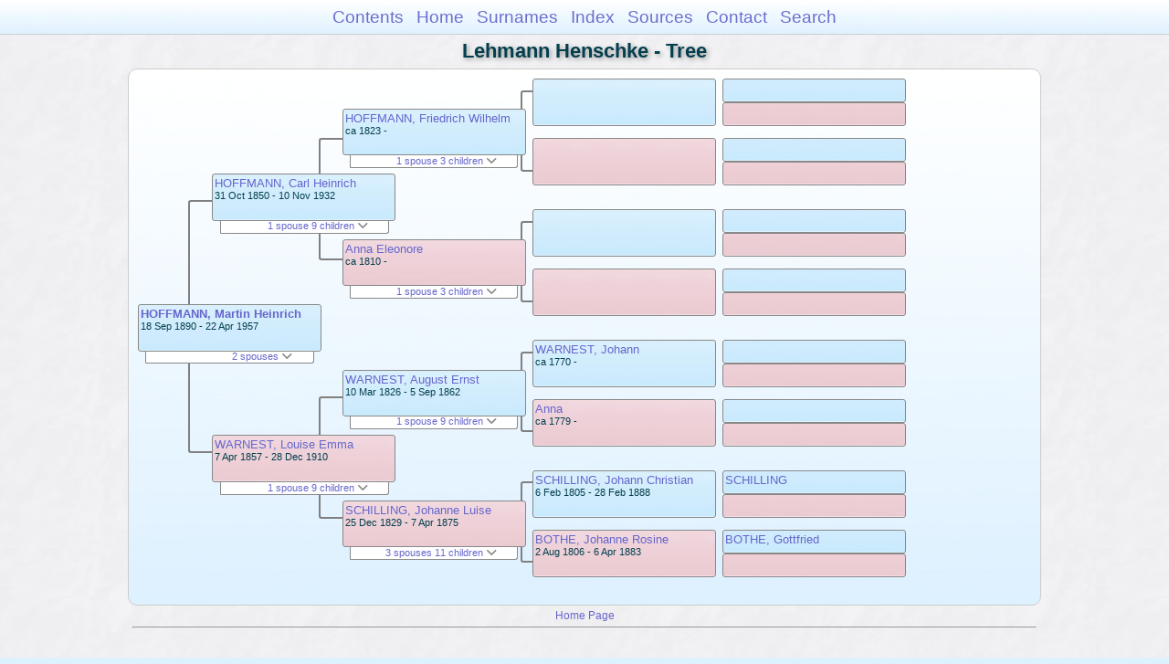

--- FILE ---
content_type: text/html
request_url: https://moadstorage.blob.core.windows.net/$web/Lehmann_Henschke/pc106/pc106_410.html
body_size: 12949
content:
<!DOCTYPE html PUBLIC "-//W3C//DTD XHTML 1.0 Transitional//EN" "http://www.w3.org/TR/xhtml1/DTD/xhtml1-transitional.dtd">
<html xmlns="http://www.w3.org/1999/xhtml">
<head>
<meta http-equiv="Content-Type" content="text/html; charset=utf-8" />
<meta name="viewport" content="initial-scale=1" />
<title>Tree</title>
<link href="../css/lp_font_arial.css" rel="stylesheet" type="text/css" />
<link href="../css/lp_container.css" rel="stylesheet" type="text/css" />
<link href="../css/lp_tree.css" rel="stylesheet" type="text/css" />
<link href="../css/lp_text_default.css" rel="stylesheet" type="text/css" />
<link href="../css/lp_format_default.css" rel="stylesheet" type="text/css" />
<link href="../css/lp_colorstyle_bluegradient.css" rel="stylesheet" type="text/css" />
<script type="text/javascript">var rootLocation="../"</script>
<script src="../js/lp_container.js" type="text/javascript"></script>
</head><!-- R14.0 -->

<body>
<div id="pBody">
<div id="pHeader">
<div id="search">
<form><input id="searchBox" type="text" name="search" placeholder="Search..." onkeyup="searchArray(this.value,data)" autocomplete="off"><a id="closeButton" href="javascript:void(0)" onclick="showSearch()"><img src="../img/i_close.png"></a>
</form><div id="tableBorder">
<table id="results"></table></div>
</div>
<span id="ddmenuspan">
<div id="dDMButton">
<a href="javascript:void(0)" onclick="showDDMenu()"><img src="../img/i_menu.png"></a>
<div id="menu">
<ul>
<li><a onclick="showDDMenu()" href="../index.html">Contents</a></li>
<li><a onclick="showDDMenu()" href="../wc01/wc01_016.html">Home</a></li>
<li><a onclick="showDDMenu()" href="../wc_idx/sur.html">Surnames</a></li>
<li><a onclick="showDDMenu()" href="../wc_idx/idx001.html">Index</a></li>
<li><a onclick="showDDMenu()" href="../wc_src/src001.html">Sources</a></li>
<li><a onclick="showDDMenu()" href="../index.html#CNTC">Contact</a></li>
<li><a href="javascript:void(0)" onclick="showSearch();">Search</a></li></ul>
</div>
</div>
</span>
<div id="pTitle">
Lehmann Henschke - Tree</div>
</div>
<div class="pageTitle">
Lehmann Henschke - Tree</div>
<div class="reportBody" id="rBody"><div class="reportBodyWrapper">
<div id="source" class="box male"><span class="name"><a href="../wc43/wc43_181.html">HOFFMANN, Martin Heinrich</a></span><br />
<span class="date">18 Sep 1890 - 22 Apr 1957</span>
</div>
<div id="sourceShowSC" class="showSC"><a href="#" onclick="return toggleDiv('sourceSC');">2 spouses <img src="../css/downarrow.png"></a></div>
<div id="sourceSC" class="scView"><div class="scList"><ul><li class="female"><a href="pc106_413.html">SCHULTZ, Louise Alma</a></li>
<li class="female"><a href="pc106_414.html">MANIFOLD, Olive</a></li>
</ul></div>
</div>
<div class="connect" id="cnct1"></div>
<div id="p1" class="box male"><span class="name"><a href="../pc32/pc32_099.html">HOFFMANN, Carl Heinrich</a></span><br />
<span class="date">31 Oct 1850 - 10 Nov 1932</span>
</div>
<div id="p1ShowSC" class="showSC"><a href="#" onclick="return toggleDiv('p1SC');">1 spouse 9 children <img src="../css/downarrow.png"></a></div>
<div id="p1SC" class="scView"><div class="scList"><ul><li class="female"><a href="../pc32/pc32_093.html">WARNEST, Louise Emma</a></li>
<ul>
<li class="female"><a href="pc106_405.html">HOFFMANN, Anna Bertha</a></li>
<li class="female"><a href="pc106_406.html">HOFFMANN, Mathilde Emma</a></li>
<li class="female"><a href="../pc67/pc67_131.html">HOFFMANN, Louise Ida</a></li>
<li class="male"><a href="pc106_407.html">HOFFMANN, Friedrich Wilhelm</a></li>
<li class="male"><a href="pc106_408.html">HOFFMANN, Carl Alfred</a></li>
<li class="female"><a href="../pc83/pc83_241.html">HOFFMANN, Clara Helene Anna</a></li>
<li class="male"><a href="pc106_410.html">HOFFMANN, Martin Heinrich</a></li>
<li class="female"><a href="../pc116/pc116_070.html">HOFFMANN, Clara Alma</a></li>
<li class="male"><a href="pc106_412.html">HOFFMANN, Berthold Ernst</a></li>
</ul>
</ul></div>
</div>
<div id="p2" class="box female"><span class="name"><a href="../pc32/pc32_093.html">WARNEST, Louise Emma</a></span><br />
<span class="date">7 Apr 1857 - 28 Dec 1910</span>
</div>
<div id="p2ShowSC" class="showSC"><a href="#" onclick="return toggleDiv('p2SC');">1 spouse 9 children <img src="../css/downarrow.png"></a></div>
<div id="p2SC" class="scView"><div class="scList"><ul><li class="male"><a href="../pc32/pc32_099.html">HOFFMANN, Carl Heinrich</a></li>
<ul>
<li class="female"><a href="pc106_405.html">HOFFMANN, Anna Bertha</a></li>
<li class="female"><a href="pc106_406.html">HOFFMANN, Mathilde Emma</a></li>
<li class="female"><a href="../pc67/pc67_131.html">HOFFMANN, Louise Ida</a></li>
<li class="male"><a href="pc106_407.html">HOFFMANN, Friedrich Wilhelm</a></li>
<li class="male"><a href="pc106_408.html">HOFFMANN, Carl Alfred</a></li>
<li class="female"><a href="../pc83/pc83_241.html">HOFFMANN, Clara Helene Anna</a></li>
<li class="male"><a href="pc106_410.html">HOFFMANN, Martin Heinrich</a></li>
<li class="female"><a href="../pc116/pc116_070.html">HOFFMANN, Clara Alma</a></li>
<li class="male"><a href="pc106_412.html">HOFFMANN, Berthold Ernst</a></li>
</ul>
</ul></div>
</div>
<div class="connect" id="cnct2"></div>
<div class="connect" id="cnct3"></div>
<div id="gp1" class="box male"><span class="name"><a href="../pc67/pc67_117.html">HOFFMANN, Friedrich Wilhelm</a></span><br />
<span class="date">ca 1823 -     </span>
</div>
<div id="gp1ShowSC" class="showSC"><a href="#" onclick="return toggleDiv('gp1SC');">1 spouse 3 children <img src="../css/downarrow.png"></a></div>
<div id="gp1SC" class="scView"><div class="scList"><ul><li class="female"><a href="../pc67/pc67_118.html">Anna Eleonore</a></li>
<ul>
<li class="female"><a href="../pc140/pc140_164.html">HOFFMANN, Ernestine Pauline</a></li>
<li class="male"><a href="../pc32/pc32_099.html">HOFFMANN, Carl Heinrich</a></li>
<li class="female"><a href="../pc140/pc140_163.html">HOFFMANN, Wilhelmine</a></li>
</ul>
</ul></div>
</div>
<div id="gp2" class="box female"><span class="name"><a href="../pc67/pc67_118.html">Anna Eleonore</a></span><br />
<span class="date">ca 1810 -     </span>
</div>
<div id="gp2ShowSC" class="showSC"><a href="#" onclick="return toggleDiv('gp2SC');">1 spouse 3 children <img src="../css/downarrow.png"></a></div>
<div id="gp2SC" class="scView"><div class="scList"><ul><li class="male"><a href="../pc67/pc67_117.html">HOFFMANN, Friedrich Wilhelm</a></li>
<ul>
<li class="female"><a href="../pc140/pc140_164.html">HOFFMANN, Ernestine Pauline</a></li>
<li class="male"><a href="../pc32/pc32_099.html">HOFFMANN, Carl Heinrich</a></li>
<li class="female"><a href="../pc140/pc140_163.html">HOFFMANN, Wilhelmine</a></li>
</ul>
</ul></div>
</div>
<div id="gp3" class="box male"><span class="name"><a href="../pc31/pc31_109.html">WARNEST, August Ernst</a></span><br />
<span class="date">10 Mar 1826 - 5 Sep 1862</span>
</div>
<div id="gp3ShowSC" class="showSC"><a href="#" onclick="return toggleDiv('gp3SC');">1 spouse 9 children <img src="../css/downarrow.png"></a></div>
<div id="gp3SC" class="scView"><div class="scList"><ul><li class="female"><a href="../pc16/pc16_083.html">SCHILLING, Johanne Luise</a></li>
<ul>
<li class="female"><a href="../pc32/pc32_088.html">WARNEST, Maria Elisabeth</a></li>
<li class="female"><a href="../pc32/pc32_089.html">WARNEST, Hannah Ernestine Louise</a></li>
<li class="male"><a href="../pc32/pc32_090.html">WARNEST, Carl August</a></li>
<li class="male"><a href="../pc32/pc32_091.html">WARNEST, Ernst Gottlieb</a></li>
<li class="female"><a href="../pc32/pc32_092.html">WARNEST, Mathilde Bertha</a></li>
<li class="female"><a href="../pc32/pc32_093.html">WARNEST, Louise Emma</a></li>
<li class="male"><a href="../pc32/pc32_077.html">WARNEST, Johann Friedrich Wilhelm</a></li>
<li class="male"><a href="../pc32/pc32_094.html">WARNEST, Ernst Julius</a></li>
<li class="female"><a href="../pc32/pc32_095.html">WARNEST, Johanne Caroline</a></li>
</ul>
</ul></div>
</div>
<div id="gp4" class="box female"><span class="name"><a href="../pc16/pc16_083.html">SCHILLING, Johanne Luise</a></span><br />
<span class="date">25 Dec 1829 - 7 Apr 1875</span>
</div>
<div id="gp4ShowSC" class="showSC"><a href="#" onclick="return toggleDiv('gp4SC');">3 spouses 11 children <img src="../css/downarrow.png"></a></div>
<div id="gp4SC" class="scView"><div class="scList"><ul><li class="male"><a href="../pc31/pc31_109.html">WARNEST, August Ernst</a></li>
<ul>
<li class="female"><a href="../pc32/pc32_088.html">WARNEST, Maria Elisabeth</a></li>
<li class="female"><a href="../pc32/pc32_089.html">WARNEST, Hannah Ernestine Louise</a></li>
<li class="male"><a href="../pc32/pc32_090.html">WARNEST, Carl August</a></li>
<li class="male"><a href="../pc32/pc32_091.html">WARNEST, Ernst Gottlieb</a></li>
<li class="female"><a href="../pc32/pc32_092.html">WARNEST, Mathilde Bertha</a></li>
<li class="female"><a href="../pc32/pc32_093.html">WARNEST, Louise Emma</a></li>
<li class="male"><a href="../pc32/pc32_077.html">WARNEST, Johann Friedrich Wilhelm</a></li>
<li class="male"><a href="../pc32/pc32_094.html">WARNEST, Ernst Julius</a></li>
<li class="female"><a href="../pc32/pc32_095.html">WARNEST, Johanne Caroline</a></li>
</ul>
<li class="male"><a href="../pc31/pc31_110.html">ROGASCH, Johann Gottlieb Ferdinand (Robert)</a></li>
<ul>
<li class="female"><a href="../pc32/pc32_084.html">ROGASCH, Maria Lydia</a></li>
<li class="female"><a href="../pc32/pc32_085.html">ROGASCH, Amelia Anna</a></li>
</ul>
<li class="male"><a href="../pc31/pc31_111.html">WISLANG, Johann Gottlob</a></li>
</ul></div>
</div>
<div class="connect" id="cnct4"></div>
<div class="connect" id="cnct5"></div>
<div class="connect" id="cnct6"></div>
<div class="connect" id="cnct7"></div>
<div id="ggp1" class="box male">
</div>
<div id="ggp2" class="box female">
</div>
<div id="ggp3" class="box male">
</div>
<div id="ggp4" class="box female">
</div>
<div id="ggp5" class="box male"><span class="name"><a href="../pc04/pc04_100.html">WARNEST, Johann</a></span><br />
<span class="date">ca 1770 -     </span>
</div>
<div id="ggp6" class="box female"><span class="name"><a href="../pc04/pc04_101.html">Anna</a></span><br />
<span class="date">ca 1779 -     </span>
</div>
<div id="ggp7" class="box male"><span class="name"><a href="../pc16/pc16_067.html">SCHILLING, Johann Christian</a></span><br />
<span class="date">6 Feb 1805 - 28 Feb 1888</span>
</div>
<div id="ggp8" class="box female"><span class="name"><a href="../pc16/pc16_068.html">BOTHE, Johanne Rosine</a></span><br />
<span class="date">2 Aug 1806 - 6 Apr 1883</span>
</div>
<div id="gggp1" class="box male">
</div>
<div id="gggp2" class="box female">
</div>
<div id="gggp3" class="box male">
</div>
<div id="gggp4" class="box female">
</div>
<div id="gggp5" class="box male">
</div>
<div id="gggp6" class="box female">
</div>
<div id="gggp7" class="box male">
</div>
<div id="gggp8" class="box female">
</div>
<div id="gggp9" class="box male">
</div>
<div id="gggp10" class="box female">
</div>
<div id="gggp11" class="box male">
</div>
<div id="gggp12" class="box female">
</div>
<div id="gggp13" class="box male"><span class="name"><a href="../pc16/pc16_066.html">SCHILLING</a></span>
</div>
<div id="gggp14" class="box female">
</div>
<div id="gggp15" class="box male"><span class="name"><a href="../pc96/pc96_055.html">BOTHE, Gottfried</a></span>
</div>
<div id="gggp16" class="box female">
</div>

</div></div>
<!-- ignore=on -->
<div id="pFooter">
<font color="#303030"><a href="https://moadstorage.blob.core.windows.net/$web/Lehmann_Henschke/index.html">Home Page</a><hr /><br /></font><font color="#202020">
<!-- Google Analytics -->
<script type="text/javascript">
var gaJsHost = (("https:" == document.location.protocol) ? "https://ssl." : "http://www.");
document.write(unescape("%3Cscript src='" + gaJsHost + "google-analytics.com/ga.js' type='text/javascript'%3E%3C/script%3E"));
</script>
<script type="text/javascript">
try{
var pageTracker = _gat._getTracker("UA-172367698-1");
pageTracker._trackPageview();
} catch(err) {}</script>
<!-- Google Analytics --><br /><!-- SiteSearch Google -->
<FORM method=GET action="https://www.google.com/search">
<input type=hidden name=ie value=UTF-8>
<input type=hidden name=oe value=UTF-8>
<TABLE bgcolor="#FFFFFF"><tr><td>
<A HREF="https://www.google.com/">
<IMG SRC="https://www.google.com/logos/Logo_40wht.gif" 
border="0" ALT="Google"></A>
</td>
<td>
<INPUT TYPE=text name=q size=31 maxlength=255 value="">
<INPUT type=submit name=btnG VALUE="Google Search">
<font size=-1>
<input type=hidden name=domains value="https://moadstorage.blob.core.windows.net/$web"><br><input type=radio name=sitesearch value=""> Web <input type=radio name=sitesearch value="https://moadstorage.blob.core.windows.net/$web" checked> https://moadstorage.blob.core.windows.net/$web <br>
</font>
</td></tr></TABLE>
</FORM>
<!-- SiteSearch Google --></font></div>
<!-- ignore=off -->
</div>
</body></html>
